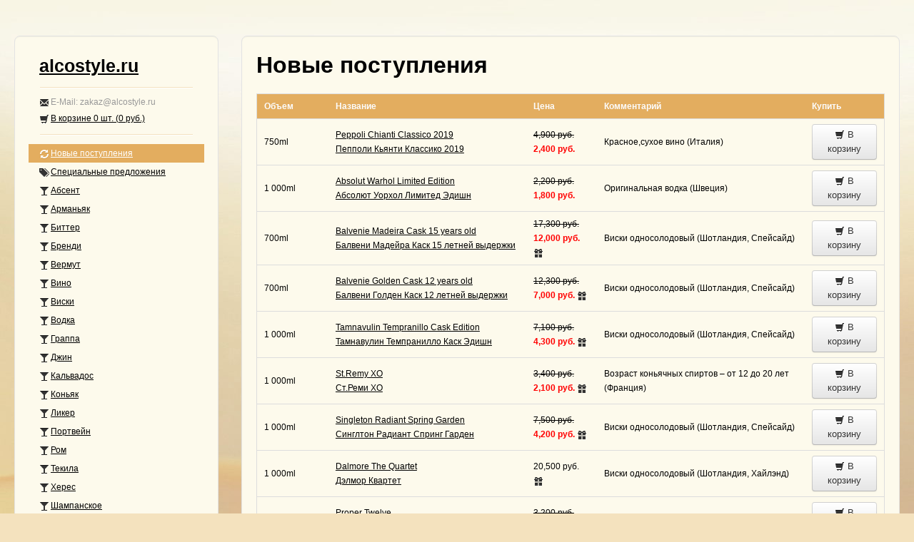

--- FILE ---
content_type: text/html; charset=utf-8
request_url: https://alcostyle.one/new/
body_size: 204485
content:
<!DOCTYPE html>
<head>
    <base href="https://alcostyle.one/"/>
    <title>Новые поступления - Алкостайл</title>
    <meta charset="utf-8">
    <meta name="yandex-verification" content="90c4fcc573972da5" />
    <meta name="google-site-verification" content="liGgP_2ELbpc2ZXxH1C1_tHf5sbhNmdJqg2Y_Ui73Bk" />
    <meta name="keywords" content="Новые поступления" />
    <meta name="description" content="Новые поступления" />
    <meta name="viewport" content="width=device-width, initial-scale=0.20, maximum-scale=1.5, user-scalable=yes">
    <meta name="apple-mobile-web-app-capable" content="yes">
    <meta name="mailru-domain" content="cD6GKVFgagr8cEZc" />

    <link rel="stylesheet" href="[data-uri]" type="text/css">
    <link rel="icon" href="[data-uri]" type="image/png">
</head>
<body style="padding-top:50px;">
    <div class="container-fluid">
        <div class="row-fluid">
            <div class="span3">
                <div class="well sidebar-nav">
                    <ul class="nav nav-list">
                        <li class="nav-header">
                            <h3><a style="text-transform:none;" href="/">alcostyle.ru</a></h3>
                            <div class=divider></div>
                            <i class="icon-envelope"></i>E-Mail: zakaz@alcostyle.ru
                            <a href="/cart/"><i class="icon-shopping-cart"></i><span style="text-transform:none;">В корзине <span id="cart_num">0</span> шт. (<span id="cart_total">0</span> руб.)</span></a>
                            <div class=divider></div>
                        </li>
						<li class="active"><a href="/new/"><i class="icon-refresh"></i>Новые поступления</a></li>
						<li><a href="/sale/"><i class="icon-tags"></i>Специальные предложения</a></li>
						<li><a href="/absinthe/"><i class="icon-glass"></i>Абсент</a></li>
						<li><a href="/armagnac/"><i class="icon-glass"></i>Арманьяк</a></li>
						<li><a href="/bitter/"><i class="icon-glass"></i>Биттер</a></li>
						<li><a href="/brandy/"><i class="icon-glass"></i>Бренди</a></li>
						<li><a href="/wermut/"><i class="icon-glass"></i>Вермут</a></li>
						<li><a href="/wine/"><i class="icon-glass"></i>Вино</a></li>
						<li><a href="/whiskey/"><i class="icon-glass"></i>Виски</a></li>
						<li><a href="/vodka/"><i class="icon-glass"></i>Водка</a></li>
						<li><a href="/grappa/"><i class="icon-glass"></i>Граппа</a></li>
						<li><a href="/gin/"><i class="icon-glass"></i>Джин</a></li>
						<li><a href="/calvados/"><i class="icon-glass"></i>Кальвадос</a></li>
						<li><a href="/cognac/"><i class="icon-glass"></i>Коньяк</a></li>
						<li><a href="/liquor/"><i class="icon-glass"></i>Ликер</a></li>
						<li><a href="/portwein/"><i class="icon-glass"></i>Портвейн</a></li>
						<li><a href="/rum/"><i class="icon-glass"></i>Ром</a></li>
						<li><a href="/tequila/"><i class="icon-glass"></i>Текила</a></li>
						<li><a href="/sherry/"><i class="icon-glass"></i>Херес</a></li>
						<li><a href="/champagne/"><i class="icon-glass"></i>Шампанское</a></li>
						<li><a href="/aquavit_schnapps/"><i class="icon-glass"></i>Шнапс и аквавит</a></li>
                    </ul>
                </div>
            </div>



            <div class="span9">
                <div class="hero-unit">
                    <h2>Новые поступления</h2>
                    <p>&nbsp;</p>
        <div class="table">
        <table width=100% cellpadding=5 cellspacing=0>
            <tr>
                <th><b>Объем</b></th>
                <th><b>Название</b></th>
                <th><b>Цена</b></th>
                <th><b>Комментарий</b></th>
                <th><b>Купить</b></th>
            </tr>
            <tr>
                <td  width=100 class="vmid">750ml</td>
                <td  width=350 class="vmid"><a href="/wine/peppoli_chianti_classico_2019-2083/">Peppoli Chianti Classico 2019<br>Пепполи Кьянти Классико 2019</a></td>
                <td  width=100 class="vmid"><strike>4,900 руб.</strike><br /><font color=red><b>2,400 руб.</b></font> </td>
                <td  width=360 class="vmid">Красное,сухое вино (Италия)</td>
                <td  width=100 class="vmid"><button class="btn js_add_to_cart" id="descr_2083" data-product='{"id":2083,"price":2400,"engname":"Peppoli Chianti Classico 2019","rusname":"Пепполи Кьянти Классико 2019","vol":"750ml","qty":1,"url":"\/wine\/peppoli_chianti_classico_2019-2083\/"}'><i class="icon-shopping-cart"></i> В корзину</button></td>
            </tr>
            <tr>
                <td  width=100 class="vmid">1&nbsp;000ml</td>
                <td  width=350 class="vmid"><a href="/vodka/absolut_warhol_limited_edition-2082/">Absolut Warhol Limited Edition<br>Абсолют Уорхол Лимитед Эдишн</a></td>
                <td  width=100 class="vmid"><strike>2,200 руб.</strike><br /><font color=red><b>1,800 руб.</b></font> </td>
                <td  width=360 class="vmid">Оригинальная водка (Швеция)</td>
                <td  width=100 class="vmid"><button class="btn js_add_to_cart" id="descr_2082" data-product='{"id":2082,"price":1800,"engname":"Absolut Warhol Limited Edition","rusname":"Абсолют Уорхол Лимитед Эдишн","vol":"1 000ml","qty":1,"url":"\/vodka\/absolut_warhol_limited_edition-2082\/"}'><i class="icon-shopping-cart"></i> В корзину</button></td>
            </tr>
            <tr>
                <td  width=100 class="vmid">700ml</td>
                <td  width=350 class="vmid"><a href="/whiskey/balvenie_madeira_cask_15_years_old-2081/">Balvenie Madeira Cask 15 years old<br>Балвени Мадейра Каск 15 летней выдержки</a></td>
                <td  width=100 class="vmid"><strike>17,300 руб.</strike><br /><font color=red><b>12,000 руб.</b></font> <span title="Подарочная упаковка"><i class="icon-gift"></i></span></td>
                <td  width=360 class="vmid">Виски односолодовый (Шотландия, Спейсайд)</td>
                <td  width=100 class="vmid"><button class="btn js_add_to_cart" id="descr_2081" data-product='{"id":2081,"price":12000,"engname":"Balvenie Madeira Cask 15 years old","rusname":"Балвени Мадейра Каск 15 летней выдержки","vol":"700ml","qty":1,"url":"\/whiskey\/balvenie_madeira_cask_15_years_old-2081\/"}'><i class="icon-shopping-cart"></i> В корзину</button></td>
            </tr>
            <tr>
                <td  width=100 class="vmid">700ml</td>
                <td  width=350 class="vmid"><a href="/whiskey/balvenie_golden_cask_12_years_old-2080/">Balvenie Golden Cask 12 years old<br>Балвени Голден Каск 12 летней выдержки</a></td>
                <td  width=100 class="vmid"><strike>12,300 руб.</strike><br /><font color=red><b>7,000 руб.</b></font> <span title="Подарочная упаковка"><i class="icon-gift"></i></span></td>
                <td  width=360 class="vmid">Виски односолодовый (Шотландия, Спейсайд)</td>
                <td  width=100 class="vmid"><button class="btn js_add_to_cart" id="descr_2080" data-product='{"id":2080,"price":7000,"engname":"Balvenie Golden Cask 12 years old","rusname":"Балвени Голден Каск 12 летней выдержки","vol":"700ml","qty":1,"url":"\/whiskey\/balvenie_golden_cask_12_years_old-2080\/"}'><i class="icon-shopping-cart"></i> В корзину</button></td>
            </tr>
            <tr>
                <td  width=100 class="vmid">1&nbsp;000ml</td>
                <td  width=350 class="vmid"><a href="/whiskey/tamnavulin_tempranillo_cask_edition-2079/">Tamnavulin Tempranillo Cask Edition<br>Тамнавулин Темпранилло Каск Эдишн</a></td>
                <td  width=100 class="vmid"><strike>7,100 руб.</strike><br /><font color=red><b>4,300 руб.</b></font> <span title="Подарочная упаковка"><i class="icon-gift"></i></span></td>
                <td  width=360 class="vmid">Виски односолодовый (Шотландия, Спейсайд)</td>
                <td  width=100 class="vmid"><button class="btn js_add_to_cart" id="descr_2079" data-product='{"id":2079,"price":4300,"engname":"Tamnavulin Tempranillo Cask Edition","rusname":"Тамнавулин Темпранилло Каск Эдишн","vol":"1 000ml","qty":1,"url":"\/whiskey\/tamnavulin_tempranillo_cask_edition-2079\/"}'><i class="icon-shopping-cart"></i> В корзину</button></td>
            </tr>
            <tr>
                <td  width=100 class="vmid">1&nbsp;000ml</td>
                <td  width=350 class="vmid"><a href="/brandy/st_remy_xo-2078/">St.Remy XO<br>Ст.Реми ХО</a></td>
                <td  width=100 class="vmid"><strike>3,400 руб.</strike><br /><font color=red><b>2,100 руб.</b></font> <span title="Подарочная упаковка"><i class="icon-gift"></i></span></td>
                <td  width=360 class="vmid">Возраст коньячных спиртов – от 12 до 20 лет (Франция)</td>
                <td  width=100 class="vmid"><button class="btn js_add_to_cart" id="descr_2078" data-product='{"id":2078,"price":2100,"engname":"St.Remy XO","rusname":"Ст.Реми ХО","vol":"1 000ml","qty":1,"url":"\/brandy\/st_remy_xo-2078\/"}'><i class="icon-shopping-cart"></i> В корзину</button></td>
            </tr>
            <tr>
                <td  width=100 class="vmid">1&nbsp;000ml</td>
                <td  width=350 class="vmid"><a href="/whiskey/singleton_radiant_spring_garden-2077/">Singleton Radiant Spring Garden<br>Синглтон Радиант Спринг Гарден</a></td>
                <td  width=100 class="vmid"><strike>7,500 руб.</strike><br /><font color=red><b>4,200 руб.</b></font> <span title="Подарочная упаковка"><i class="icon-gift"></i></span></td>
                <td  width=360 class="vmid">Виски односолодовый (Шотландия, Спейсайд)</td>
                <td  width=100 class="vmid"><button class="btn js_add_to_cart" id="descr_2077" data-product='{"id":2077,"price":4200,"engname":"Singleton Radiant Spring Garden","rusname":"Синглтон Радиант Спринг Гарден","vol":"1 000ml","qty":1,"url":"\/whiskey\/singleton_radiant_spring_garden-2077\/"}'><i class="icon-shopping-cart"></i> В корзину</button></td>
            </tr>
            <tr>
                <td  width=100 class="vmid">1&nbsp;000ml</td>
                <td  width=350 class="vmid"><a href="/whiskey/dalmore_the_quartet-2076/">Dalmore The Quartet<br>Дэлмор Квартет</a></td>
                <td  width=100 class="vmid">20,500 руб. <span title="Подарочная упаковка"><i class="icon-gift"></i></span></td>
                <td  width=360 class="vmid">Виски односолодовый (Шотландия, Хайлэнд)</td>
                <td  width=100 class="vmid"><button class="btn js_add_to_cart" id="descr_2076" data-product='{"id":2076,"price":20500,"engname":"Dalmore The Quartet","rusname":"Дэлмор Квартет","vol":"1 000ml","qty":1,"url":"\/whiskey\/dalmore_the_quartet-2076\/"}'><i class="icon-shopping-cart"></i> В корзину</button></td>
            </tr>
            <tr>
                <td  width=100 class="vmid">1&nbsp;000ml</td>
                <td  width=350 class="vmid"><a href="/whiskey/proper_twelve-2075/">Proper Twelve<br>Пропер Твелв</a></td>
                <td  width=100 class="vmid"><strike>3,200 руб.</strike><br /><font color=red><b>2,400 руб.</b></font> </td>
                <td  width=360 class="vmid">Виски купажированный (Ирландия)</td>
                <td  width=100 class="vmid"><button class="btn js_add_to_cart" id="descr_2075" data-product='{"id":2075,"price":2400,"engname":"Proper Twelve","rusname":"Пропер Твелв","vol":"1 000ml","qty":1,"url":"\/whiskey\/proper_twelve-2075\/"}'><i class="icon-shopping-cart"></i> В корзину</button></td>
            </tr>
            <tr>
                <td  width=100 class="vmid">750ml</td>
                <td  width=350 class="vmid"><a href="/champagne/jacquart_mosaique_brut_rose-2074/">Jacquart Mosaique Brut Rose<br>Жакарт Мозаик Брют Розе </a></td>
                <td  width=100 class="vmid">6,400 руб. <span title="Подарочная упаковка"><i class="icon-gift"></i></span></td>
                <td  width=360 class="vmid">Шампанское розе (Франция)</td>
                <td  width=100 class="vmid"><button class="btn js_add_to_cart" id="descr_2074" data-product='{"id":2074,"price":6400,"engname":"Jacquart Mosaique Brut Rose","rusname":"Жакарт Мозаик Брют Розе ","vol":"750ml","qty":1,"url":"\/champagne\/jacquart_mosaique_brut_rose-2074\/"}'><i class="icon-shopping-cart"></i> В корзину</button></td>
            </tr>
		</table>
		</div>

                </div>
            </div>
        </div>
    </div>

    <link rel="stylesheet" href="[data-uri]" type="text/css">
    <script src="[data-uri]"></script>
    <script src="[data-uri]"></script>

    <script type="text/template" id="checkout_draw">
        <tr id="row">
            <td class="vmid">{num}</td>
            <td class="vmid">{vol}</td>
            <td class="vmid"><a href="/armagnac/janneau_napoleon-216/">{engname}</a><br>{rusname}</td>
            <td class="vmid">{price} руб.</td>
            <td class="vmid" data-id="{id}">
                <input type="hidden" name="products[name][]" value="{engname}">
                <input type="hidden" name="products[qnty][]" value="{qty}">
                <input type="hidden" name="products[price][]" value="{price}">

                <a class="btn undecor js-change_qty_down">&nbsp;<i class="icon-chevron-down"></i></a>
                <span id="outqty-{id}" class="btn">{qty}</span>
                <a class="btn undecor js-change_qty_up">&nbsp;<i class="icon-chevron-up"></i></a>
            </td>
            <td class="vmid"><a class="btn undecor js-delete_product" data-id="{id}">&nbsp;<i class="icon-remove"></i></a></td>
        </tr>
    </script>

    <script>

    var cartnum = '#cart_num';                          //идентификатор кол-ва товаров в корзине (где то на сайте)
    var carttotal = '#cart_total';                      //идентификатор итоговой суммы (где то на сайте)
    var finalprice = '#final_price';                    //идентификатор итоговой суммы (в корзине)
    var buy_body = '#buy_body'                          //идентификатор списка товаров

    class Cart {
        constructor() {
            this.products = JSON.parse(localStorage.getItem('products')) || [];
            this.updateCartSummary();
        }

        updateCartSummary() {
            this.products.forEach((product) => {
                this.count_products += Number(product.qty);
                this.total_sum += Number(product.price * product.qty);
            });
            this.count_products = this.products.reduce((total, product) => total + product.qty, 0);
            this.total_sum = this.products.reduce((total, product) => total + product.price * product.qty, 0);

            //отрисуем корзину
            var i = 1;
            var row = document.getElementById('checkout_draw').innerHTML;
            var template = '';
            this.products.forEach((product) => {
                product.num = i;
                template += row.replace(/{([^{}]+)}/g, function(keyExpr, key) {
                    return product[key] || "";
                });
                i++;
            });
            $(buy_body).fadeOut(100).html(template).fadeIn(100);
            //отрисуем цены
            $(cartnum).html(this.count_products);
            $(carttotal).html(this.total_sum);
            $(finalprice).html(this.total_sum);
        }

        clearCart() {
            this.products = [];
            localStorage.removeItem('products');
            this.updateCartSummary();
        }

        addProduct(id, product) {
            const exist = this.products.find(product => product.id === id);
            if (!exist)
                this.products.push(product);
            localStorage.setItem('products', JSON.stringify(this.products));
            this.updateCartSummary();
        }

        deleteProduct(id) {
            this.products = this.products.filter(product => product.id !== id);
            localStorage.setItem('products', JSON.stringify(this.products));
            this.updateCartSummary();
        }

        updateProduct(id, qty) {
            const product = this.products.find(product => product.id === id);
            if (product) {
                product.qty = qty;
                localStorage.setItem('products', JSON.stringify(this.products));
                this.updateCartSummary();
            }
        }
    }

    const cart = new Cart();

    $(document).ready(function() {
        $(".fancybox").fancybox();

        let add_to_cart_buttons = $(".js_add_to_cart");
        $.each(add_to_cart_buttons, function(index, btn) {
            cart.products.forEach((cart_product) => {
                if(cart_product.id == $(btn).data('product').id){
                    $(btn).html('<i class="icon-shopping-cart"></i> Удалить');
                }
            });
        });

        $(document).on('click', '.js_add_to_cart', function(){
            let product = $(this).data('product');
            const exists = cart.products.find(p => p.id === product.id);
            if(exists){
                cart.deleteProduct(product.id);
                $(this).html('<i class="icon-shopping-cart"></i> В корзину');
            }
            else{
                cart.addProduct(product.id, product);
                $(this).html('<i class="icon-shopping-cart"></i> Удалить');
            }
        });

        $(document).on('click', '.js-delete_product', function(){
            cart.deleteProduct($(this).data('id'));
        });

        $(document).on('click', '.js-change_qty_up', function(){
            let parent = $(this).parent();
            let input = parent.find('input[name^="products[qnty]"]');
            let qty = Number(input.val()) + Number(1);
            let product_id = parent.data('id');
            cart.updateProduct(product_id, qty);
            input.val(qty);
            parent.find('span').html(qty);
        });

        $(document).on('click', '.js-change_qty_down', function(){
            let parent = $(this).parent();
            let input = parent.find('input[name^="products[qnty]"]');
            let qty = Number(input.val()) - Number(1);
            if(qty < 1)
                qty = 1;
            let product_id = parent.data('id');
            cart.updateProduct(product_id, qty);
            input.val(qty);
            parent.find('span').html(qty);
        });

        $('input[name=phone]').on('input blur focus', (e) => {
            var el = e.target,
                clearVal = $(el).data('phoneClear'),
                pattern = $(el).data('phonePattern'),
                matrix_def = "+7 (___) ___-__-__",
                matrix = pattern ? pattern : matrix_def,
                i = 0,
                def = matrix.replace(/\D/g, ""),
                val = $(el).val().replace(/\D/g, "");

            if (clearVal !== 'false' && e.type === 'blur') {
                if (val.length < matrix.match(/([\_\d])/g).length) {
                    $(el).val('');
                    return;
                }
            }

            if (def.length >= val.length)
                val = def;

            $(el).val(matrix.replace(/./g, function (a) {
                return /[_\d]/.test(a) && i < val.length ? val.charAt(i++) : i >= val.length ? "" : a;
            }));
        });

        $("#orderbtn").click( function(){
            if($('#checkout').attr('class') == 'hide'){
                $('#checkout').fadeIn('slow');
                $('#checkout').removeClass('hide');
            }
            else{
                $('#checkout').fadeOut('slow');
                $('#checkout').addClass('hide');
            }
        });

    });

    function sendfeedback(pid){
            $('#loader_'+pid).show();
            var values = $("#feedback_"+pid).serialize();
    		var action = $("#feedback_"+pid).attr('action');
    		$('#submit_'+pid).attr('disabled', 'disabled');
    		$("#message_"+pid).slideUp(750, function() {
    				$('#message_'+pid).hide();
    				$.post(action, values, function(data) {
    					$('#message_'+pid).html(data);
    					$('#message_'+pid).slideDown('slow');
    					$('#loader_'+pid).fadeOut('fast', function() {
    						$(this).hide();
    					});
    					$('#submit_'+pid).removeAttr('disabled');
    					if (data.match('success') != null)
                            $('#feedback_'+pid).slideUp('slow');
    				});

    		});
    }

    function deadline(sec){
        var timerid = setInterval(function()
        {
            $('#deadline').fadeIn('slow');
            sec--;
            if (sec==1)
            {
                $('#deadline').html('Вы будете перенаправлены через '+sec);
                clearInterval(timerid);
                $('#deadline').fadeOut('slow',function(){
                    window.location = '/';
                });
            }
            else
                $('#deadline').html('Вы будете перенаправлены через '+sec);
        },1000);
        return timerid;
    }

    function startdeadline(){
        tid = deadline(5);
        return tid;
    }

    function sendorder(){
            $('#loader').show();
            var values = $("#order").serialize();
    		var action = $("#order").attr('action');
    		$('#submit').attr('disabled', 'disabled');
    		$("#message").slideUp(750, function() {
    				$('#message').hide();
    				$.post(action, values, function(data) {
    					$('#message').html(data);
    					$('#message').slideDown('slow');
    					$('#loader').fadeOut('fast', function() {
    						$(this).hide();
    					});
    					$('#submit').removeAttr('disabled');
    					if (data.match('success') != null){
                            $('#orderbtn').attr('disabled', 'disabled');
                            $('#submit').attr('disabled', 'disabled');
                            cart.clearCart();
    //                        $('#checkout').slideUp('slow');
                            startdeadline();
                        }
    				});

    		});
    }

    function hideshow_style(st,action,mode){
        if($('#'+st).css('display') == 'none')
        {
            $('body').css('cursor','progress');
            $.post("?mode="+action, {mode: st}, function(data){
                $('#'+st).append(data).slideDown(500,function(){
                    $('body').css('cursor','default');
                });
            });
        }
        else
            $('#'+st).slideUp(500,function(){$(this).empty();});
    }
    </script>
</body>
</html>
